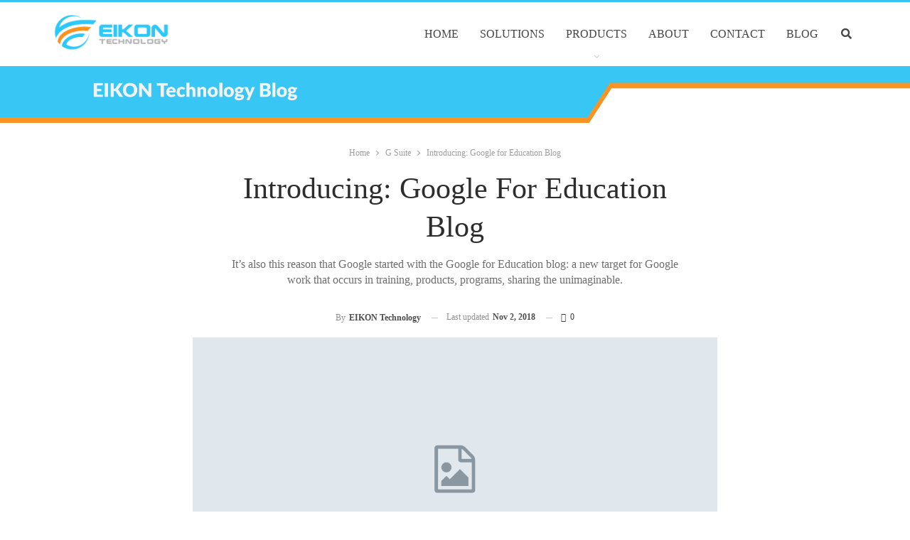

--- FILE ---
content_type: text/html; charset=UTF-8
request_url: https://blog.eikontechnology.com/introducing-google-education-blog/
body_size: 21265
content:
<!DOCTYPE html>
<!--[if IE 8]><html class="ie ie8" lang="en-US"> <![endif]-->
<!--[if IE 9]><html class="ie ie9" lang="en-US"> <![endif]-->
<!--[if gt IE 9]><!--><html lang="en-US"> <!--<![endif]--><head><script data-no-optimize="1">var litespeed_docref=sessionStorage.getItem("litespeed_docref");litespeed_docref&&(Object.defineProperty(document,"referrer",{get:function(){return litespeed_docref}}),sessionStorage.removeItem("litespeed_docref"));</script> <meta charset="UTF-8"><style>#site-footer,#content > div > div > div > div > div.row.vc_row.wpb_row.vc_row-fluid.vc_custom_1635411312469.vc_row-has-fill,#header > img,#comments,#content > div > div > div > div.post-related{content-visibility:auto;contain-intrinsic-size:1px 1000px;}</style><link rel="preconnect" href="https://www.googletagmanager.com" /><link rel="preconnect" href="https://pagead2.googlesyndication.com" /><link data-optimized="2" rel="stylesheet" href="https://blog.eikontechnology.com/wp-content/litespeed/css/4316a196d1d0d64ae46c50ed61b7c56a.css?ver=7a565" /><meta http-equiv="X-UA-Compatible" content="IE=edge"><meta name="viewport" content="width=device-width, initial-scale=1.0"><link rel="pingback" href="https://blog.eikontechnology.com/xmlrpc.php"/><title>Introducing: Google for Education Blog - EIKON Technology</title><meta name="description" content="It’s also this reason that Google started with the Google for Education blog: a new target for Google work that occurs in training, products, programs, sharing the unimaginable."><meta name="robots" content="index, follow, max-snippet:-1, max-image-preview:large, max-video-preview:-1"><link rel="canonical" href="https://blog.eikontechnology.com/introducing-google-education-blog/"><meta property="og:url" content="https://blog.eikontechnology.com/introducing-google-education-blog/"><meta property="og:site_name" content="EIKON Technology"><meta property="og:locale" content="en_US"><meta property="og:type" content="article"><meta property="og:title" content="Introducing: Google for Education Blog - EIKON Technology"><meta property="og:description" content="It’s also this reason that Google started with the Google for Education blog: a new target for Google work that occurs in training, products, programs, sharing the unimaginable."><meta property="fb:pages" content=""><meta property="fb:admins" content=""><meta property="fb:app_id" content=""><meta name="twitter:card" content="summary"><meta name="twitter:title" content="Introducing: Google for Education Blog - EIKON Technology"><meta name="twitter:description" content="It’s also this reason that Google started with the Google for Education blog: a new target for Google work that occurs in training, products, programs, sharing the unimaginable."><link rel='dns-prefetch' href='//www.googletagmanager.com' /><link rel='dns-prefetch' href='//fonts.googleapis.com' /><link rel='dns-prefetch' href='//pagead2.googlesyndication.com' /><link rel="alternate" type="application/rss+xml" title="EIKON Technology &raquo; Feed" href="https://blog.eikontechnology.com/feed/" /><link rel="alternate" type="application/rss+xml" title="EIKON Technology &raquo; Comments Feed" href="https://blog.eikontechnology.com/comments/feed/" /><link rel="alternate" type="application/rss+xml" title="EIKON Technology &raquo; Introducing: Google for Education Blog Comments Feed" href="https://blog.eikontechnology.com/introducing-google-education-blog/feed/" /> <script type="text/javascript" data-cfasync="false" src="https://blog.eikontechnology.com/wp-content/plugins/jquery-updater/js/jquery-3.7.1.min.js?ver=3.7.1" id="jquery-core-js"></script> <script type="text/javascript" data-cfasync="false" src="https://blog.eikontechnology.com/wp-content/plugins/jquery-updater/js/jquery-migrate-3.5.2.min.js?ver=3.5.2" id="jquery-migrate-js"></script> <script id="jquery-js-after" type="litespeed/javascript">!function($){"use strict";$(document).ready(function(){$(this).scrollTop()>100&&$(".hfe-scroll-to-top-wrap").removeClass("hfe-scroll-to-top-hide"),$(window).scroll(function(){$(this).scrollTop()<100?$(".hfe-scroll-to-top-wrap").fadeOut(300):$(".hfe-scroll-to-top-wrap").fadeIn(300)}),$(".hfe-scroll-to-top-wrap").on("click",function(){$("html, body").animate({scrollTop:0},300);return!1})})}(jQuery)</script> <!--[if lt IE 9]> <script type="text/javascript" src="https://blog.eikontechnology.com/wp-content/themes/publisher/includes/libs/better-framework/assets/js/html5shiv.min.js?ver=3.10.13" id="bf-html5shiv-js"></script> <![endif]-->
<!--[if lt IE 9]> <script type="text/javascript" src="https://blog.eikontechnology.com/wp-content/themes/publisher/includes/libs/better-framework/assets/js/respond.min.js?ver=3.10.13" id="bf-respond-js"></script> <![endif]--> <script type="litespeed/javascript" data-src="https://www.googletagmanager.com/gtag/js?id=GT-57S498V" id="google_gtagjs-js"></script> <script id="google_gtagjs-js-after" type="litespeed/javascript">window.dataLayer=window.dataLayer||[];function gtag(){dataLayer.push(arguments)}
gtag("set","linker",{"domains":["blog.eikontechnology.com"]});gtag("js",new Date());gtag("set","developer_id.dZTNiMT",!0);gtag("config","GT-57S498V");window._googlesitekit=window._googlesitekit||{};window._googlesitekit.throttledEvents=[];window._googlesitekit.gtagEvent=(name,data)=>{var key=JSON.stringify({name,data});if(!!window._googlesitekit.throttledEvents[key]){return}window._googlesitekit.throttledEvents[key]=!0;setTimeout(()=>{delete window._googlesitekit.throttledEvents[key]},5);gtag("event",name,{...data,event_source:"site-kit"})}</script> <script id="cta-load-variation-js-extra" type="litespeed/javascript">var cta_variation={"cta_id":"5876","admin_url":"https:\/\/blog.eikontechnology.com\/wp-admin\/admin-ajax.php","home_url":"https:\/\/blog.eikontechnology.com","split_testing":"1","sticky_cta":"1","page_tracking":"off"}</script> <script id="inbound-analytics-js-extra" type="litespeed/javascript">var inbound_settings={"post_id":"5218","post_type":"post","variation_id":"0","ip_address":"13.59.25.160","wp_lead_data":{"lead_id":null,"lead_email":null,"lead_uid":null,"lead_nonce":null},"admin_url":"https:\/\/blog.eikontechnology.com\/wp-admin\/admin-ajax.php","track_time":"2026\/01\/24 19:20:51","page_tracking":"off","search_tracking":"off","comment_tracking":"off","custom_mapping":[],"is_admin":"","ajax_nonce":"205b695552"}</script> <script></script><link rel="https://api.w.org/" href="https://blog.eikontechnology.com/wp-json/" /><link rel="alternate" title="JSON" type="application/json" href="https://blog.eikontechnology.com/wp-json/wp/v2/posts/5218" /><link rel="EditURI" type="application/rsd+xml" title="RSD" href="https://blog.eikontechnology.com/xmlrpc.php?rsd" /><meta name="generator" content="WordPress 6.7.4" /><link rel='shortlink' href='https://blog.eikontechnology.com/?p=5218' /><link rel="alternate" title="oEmbed (JSON)" type="application/json+oembed" href="https://blog.eikontechnology.com/wp-json/oembed/1.0/embed?url=https%3A%2F%2Fblog.eikontechnology.com%2Fintroducing-google-education-blog%2F" /><link rel="alternate" title="oEmbed (XML)" type="text/xml+oembed" href="https://blog.eikontechnology.com/wp-json/oembed/1.0/embed?url=https%3A%2F%2Fblog.eikontechnology.com%2Fintroducing-google-education-blog%2F&#038;format=xml" /><meta name="generator" content="dominant-color-images 1.2.0"><meta name="generator" content="Site Kit by Google 1.170.0" /><meta name="google-site-verification" content="_ZMWj6LM8FLII6JUOFKfkb8DFHIg73cMUjnFN6C_4eo" /> <script type="litespeed/javascript">var ms_grabbing_curosr='https://blog.eikontechnology.com/wp-content/plugins/masterslider/public/assets/css/common/grabbing.cur',ms_grab_curosr='https://blog.eikontechnology.com/wp-content/plugins/masterslider/public/assets/css/common/grab.cur'</script> <meta name="generator" content="MasterSlider 3.7.0 - Responsive Touch Image Slider" /><meta name="generator" content="performance-lab 3.9.0; plugins: dominant-color-images, embed-optimizer, image-prioritizer, performant-translations, speculation-rules, webp-uploads"><meta name="generator" content="performant-translations 1.2.0"><meta name="generator" content="webp-uploads 2.5.0"><meta name="generator" content="speculation-rules 1.4.0">
 <script type="litespeed/javascript" data-src="https://www.googletagmanager.com/gtag/js?id=UA-52167078-3"></script> <script type="litespeed/javascript">window.dataLayer=window.dataLayer||[];function gtag(){dataLayer.push(arguments)}
gtag('js',new Date());gtag('config','UA-52167078-3')</script><meta name="generator" content="Elementor 3.27.6; features: e_font_icon_svg, additional_custom_breakpoints, e_element_cache; settings: css_print_method-external, google_font-enabled, font_display-swap"><meta name="generator" content="optimization-detective 1.0.0-beta2; rest_api_unavailable"><meta name="generator" content="embed-optimizer 1.0.0-beta1"> <script type="litespeed/javascript">jQuery(document).ready(function($){})</script><meta name="generator" content="Powered by WPBakery Page Builder - drag and drop page builder for WordPress."/><meta name="generator" content="image-prioritizer 1.0.0-beta1"> <script type="application/ld+json">{
    "@context": "http:\/\/schema.org\/",
    "@type": "organization",
    "@id": "#organization",
    "logo": {
        "@type": "ImageObject",
        "url": "https:\/\/blog.eikontechnology.com\/wp-content\/uploads\/2023\/10\/logo_eikon_mobile.png"
    },
    "url": "https:\/\/blog.eikontechnology.com\/",
    "name": "EIKON Technology",
    "description": "Cloud Solutions Blog"
}</script> <script type="application/ld+json">{
    "@context": "http:\/\/schema.org\/",
    "@type": "WebSite",
    "name": "EIKON Technology",
    "alternateName": "Cloud Solutions Blog",
    "url": "https:\/\/blog.eikontechnology.com\/"
}</script> <script type="application/ld+json">{
    "@context": "http:\/\/schema.org\/",
    "@type": "BlogPosting",
    "headline": "Introducing: Google for Education Blog",
    "description": "It\u2019s also this reason that Google started with the Google for Education blog: a new target for Google work that occurs in training, products, programs, sharing the unimaginable.",
    "datePublished": "2018-08-21",
    "dateModified": "2018-11-02",
    "author": {
        "@type": "Person",
        "@id": "#person-EIKONTechnology",
        "name": "EIKON Technology"
    },
    "interactionStatistic": [
        {
            "@type": "InteractionCounter",
            "interactionType": "http:\/\/schema.org\/CommentAction",
            "userInteractionCount": "0"
        }
    ],
    "publisher": {
        "@id": "#organization"
    },
    "mainEntityOfPage": "https:\/\/blog.eikontechnology.com\/introducing-google-education-blog\/"
}</script> <link rel="icon" href="https://blog.eikontechnology.com/wp-content/uploads/2018/08/favicon2d13.png" sizes="32x32" /><link rel="icon" href="https://blog.eikontechnology.com/wp-content/uploads/2018/08/favicon2d13.png" sizes="192x192" /><link rel="apple-touch-icon" href="https://blog.eikontechnology.com/wp-content/uploads/2018/08/favicon2d13.png" /><meta name="msapplication-TileImage" content="https://blog.eikontechnology.com/wp-content/uploads/2018/08/favicon2d13.png" /><noscript><style>.wpb_animate_when_almost_visible { opacity: 1; }</style></noscript></head><body class="post-template-default single single-post postid-5218 single-format-standard _masterslider _msp_version_3.7.0 non-logged-in ehf-template-publisher ehf-stylesheet-publisher-child bs-theme bs-publisher bs-publisher-clean-magazine active-light-box active-top-line ltr close-rh page-layout-1-col full-width main-menu-sticky-smart active-ajax-search single-prim-cat-48 single-cat-48  wpb-js-composer js-comp-ver-7.7 vc_responsive bs-ll-d elementor-default" dir="ltr"><div class="main-wrap content-main-wrap"><header id="header" class="site-header header-style-6 full-width" itemscope="itemscope" itemtype="https://schema.org/WPHeader"><div class="content-wrap"><div class="container"><div class="header-inner clearfix"><div id="site-branding" class="site-branding"><p  id="site-title" class="logo h1 img-logo">
<a href="https://blog.eikontechnology.com/" itemprop="url" rel="home">
<img id="site-logo" src="https://blog.eikontechnology.com/wp-content/uploads/2023/10/logo_eikon_mobile.png"
alt="EIKON Technology"  /><span class="site-title">EIKON Technology - Cloud Solutions Blog</span>
</a></p></div><nav id="menu-main" class="menu main-menu-container  show-search-item menu-actions-btn-width-1" role="navigation" itemscope="itemscope" itemtype="https://schema.org/SiteNavigationElement"><div class="menu-action-buttons width-1"><div class="search-container close">
<span class="search-handler"><i class="fa fa-search"></i></span><div class="search-box clearfix"><form role="search" method="get" class="search-form clearfix" action="https://blog.eikontechnology.com">
<input type="search" class="search-field"
placeholder="Search..."
value="" name="s"
title="Search for:"
autocomplete="off">
<input type="submit" class="search-submit" value="Search"></form></div></div></div><ul id="main-navigation" class="main-menu menu bsm-pure clearfix"><li id="menu-item-5443" class="menu-item menu-item-type-custom menu-item-object-custom better-anim-fade menu-item-5443"><a href="https://eikontechnology.com/">HOME</a></li><li id="menu-item-5444" class="menu-item menu-item-type-custom menu-item-object-custom better-anim-fade menu-item-5444"><a href="https://eikontechnology.com/solutions/">SOLUTIONS</a></li><li id="menu-item-5445" class="menu-item menu-item-type-custom menu-item-object-custom menu-item-has-children better-anim-fade menu-item-5445"><a href="#">PRODUCTS</a><ul class="sub-menu"><li id="menu-item-5446" class="menu-item menu-item-type-custom menu-item-object-custom better-anim-fade menu-item-5446"><a href="https://eikontechnology.com/g-suite-reseller-indonesia/">GOOGLE WORKSPACE</a></li><li id="menu-item-5447" class="menu-item menu-item-type-custom menu-item-object-custom better-anim-fade menu-item-5447"><a href="http://eikontechnology.com/googleappsedu/">GOOGLE WORKSPACE FOR EDUCATION</a></li><li id="menu-item-5448" class="menu-item menu-item-type-custom menu-item-object-custom better-anim-fade menu-item-5448"><a href="http://eikontechnology.com/google-apps-unlimited/">GOOGLE WORKSPACE FOR BUSINESS</a></li><li id="menu-item-6540" class="menu-item menu-item-type-custom menu-item-object-custom better-anim-fade menu-item-6540"><a href="https://eikontechnology.com/it-service-desk-freshservice-indonesia/">FRESHSERVICE</a></li><li id="menu-item-5449" class="menu-item menu-item-type-custom menu-item-object-custom better-anim-fade menu-item-5449"><a href="http://eikontechnology.com/microsoft-365-business/">MICROSOFT 365 FOR BUSINESS</a></li><li id="menu-item-5450" class="menu-item menu-item-type-custom menu-item-object-custom better-anim-fade menu-item-5450"><a href="http://eikontechnology.com/googledevice/">INNOVATIVE CLOUD DEVICES</a></li><li id="menu-item-5451" class="menu-item menu-item-type-custom menu-item-object-custom better-anim-fade menu-item-5451"><a href="https://eikontechnology.com/social-intranet-lumapps-indonesia/">LUMAPPS</a></li><li id="menu-item-5452" class="menu-item menu-item-type-custom menu-item-object-custom better-anim-fade menu-item-5452"><a href="https://eikontechnology.com/webappdevelop/">WEBSITE AND APPLICATION</a></li><li id="menu-item-6538" class="menu-item menu-item-type-custom menu-item-object-custom better-anim-fade menu-item-6538"><a href="https://eikontechnology.com/partner-zoho-indonesia/">ZOHO WORKPLACE</a></li><li id="menu-item-6539" class="menu-item menu-item-type-custom menu-item-object-custom better-anim-fade menu-item-6539"><a href="https://eikontechnology.com/zoho-mail-indonesia/">ZOHO MAIL</a></li></ul></li><li id="menu-item-5453" class="menu-item menu-item-type-custom menu-item-object-custom better-anim-fade menu-item-5453"><a href="http://eikontechnology.com/about_us">ABOUT</a></li><li id="menu-item-5454" class="menu-item menu-item-type-custom menu-item-object-custom better-anim-fade menu-item-5454"><a href="https://eikontechnology.com/contact_eikon/">CONTACT</a></li><li id="menu-item-5455" class="menu-item menu-item-type-custom menu-item-object-custom better-anim-fade menu-item-5455"><a href="/">BLOG</a></li></ul></nav></div></div></div>
<img src="/wp-content/uploads/2019/05/eikon-top-bar.png" alt="top eikon" width="100%"></header><div class="rh-header clearfix light deferred-block-exclude"><div class="rh-container clearfix"><div class="menu-container close">
<span class="menu-handler"><span class="lines"></span></span></div><div class="logo-container rh-img-logo">
<a href="https://blog.eikontechnology.com/" itemprop="url" rel="home">
<img data-lazyloaded="1" src="[data-uri]" width="190" height="80" data-src="https://blog.eikontechnology.com/wp-content/uploads/2018/08/logo_eikon2d13.png"
alt="EIKON Technology"  />				</a></div></div></div><div class="content-wrap"><main id="content" class="content-container"><div class="container container layout-1-col layout-no-sidebar post-template-13"><div class="row main-section"><div class="col-sm-10 col-sm-push-1 content-column"><div class="single-container"><article id="post-5218" class="post-5218 post type-post status-publish format-standard  category-g-suite tag-g-suite single-post-content has-thumbnail"><div class="post-header post-tp-13-header"><nav role="navigation" aria-label="Breadcrumbs" class="bf-breadcrumb clearfix bc-align-center"><ul class="bf-breadcrumb-items" itemscope itemtype="http://schema.org/BreadcrumbList"><meta name="numberOfItems" content="3" /><meta name="itemListOrder" content="Ascending" /><li itemprop="itemListElement" itemscope itemtype="http://schema.org/ListItem" class="bf-breadcrumb-item bf-breadcrumb-begin"><a itemprop="item" href="https://blog.eikontechnology.com" rel="home""><span itemprop='name'>Home</span><meta itemprop="position" content="1" /></a></li><li itemprop="itemListElement" itemscope itemtype="http://schema.org/ListItem" class="bf-breadcrumb-item"><a itemprop="item" href="https://blog.eikontechnology.com/category/g-suite/" ><span itemprop='name'>G Suite</span><meta itemprop="position" content="2" /></a></li><li itemprop="itemListElement" itemscope itemtype="http://schema.org/ListItem" class="bf-breadcrumb-item bf-breadcrumb-end"><span itemprop='name'>Introducing: Google for Education Blog</span><meta itemprop="position" content="3" /><meta itemprop="item" content="https://blog.eikontechnology.com/introducing-google-education-blog/"/></li></ul></nav><div class="term-badges floated"><span class="term-badge term-48"><a href="https://blog.eikontechnology.com/category/g-suite/">G Suite</a></span></div><h1 class="single-post-title">
<span class="post-title" itemprop="headline">Introducing: Google for Education Blog</span></h1><div class="single-post-excerpt post-excerpt-at"><p>It’s also this reason that Google started with the Google for Education blog: a new target for Google work that occurs in training, products, programs, sharing the unimaginable.</p></div><div class="post-meta-wrap clearfix"><div class="post-meta single-post-meta">
<a href="https://blog.eikontechnology.com/author/admin/"
title="Browse Author Articles"
class="post-author-a post-author-avatar">
<span class="post-author-name">By <b>EIKON Technology</b></span>		</a>
<span class="time"><time class="post-published updated"
datetime="2018-11-02T07:58:41+00:00">Last updated <b>Nov 2, 2018</b></time></span>
<a href="https://blog.eikontechnology.com/introducing-google-education-blog/#respond" title="Leave a comment on: &ldquo;Introducing: Google for Education Blog&rdquo;" class="comments"><i class="fa fa-comments-o"></i> 0</a></div></div><div class="single-featured">
<a class="post-thumbnail open-lightbox" href><img data-lazyloaded="1" src="[data-uri]" width="1130" height="580" data-src="https://blog.eikontechnology.com/wp-content/themes/publisher/images/default-thumb/publisher-full.png" alt=""></a></div><div class="post-share single-post-share top-share clearfix style-1"><div class="post-share-btn-group"></div><div class="share-handler-wrap ">
<span class="share-handler post-share-btn rank-default">
<i class="bf-icon  fa fa-share-alt"></i>						<b class="text">Share</b>
</span>
<span class="social-item facebook"><a href="https://www.facebook.com/sharer.php?u=https%3A%2F%2Fblog.eikontechnology.com%2Fintroducing-google-education-blog%2F" target="_blank" rel="nofollow noreferrer" class="bs-button-el" onclick="window.open(this.href, 'share-facebook','left=50,top=50,width=600,height=320,toolbar=0'); return false;"><span class="icon"><i class="bf-icon fa fa-facebook"></i></span></a></span><span class="social-item twitter"><a href="https://twitter.com/share?text=Introducing%3A+Google+for+Education+Blog&url=https%3A%2F%2Fblog.eikontechnology.com%2Fintroducing-google-education-blog%2F" target="_blank" rel="nofollow noreferrer" class="bs-button-el" onclick="window.open(this.href, 'share-twitter','left=50,top=50,width=600,height=320,toolbar=0'); return false;"><span class="icon"><i class="bf-icon fa fa-twitter"></i></span></a></span><span class="social-item google_plus"><a href="https://plus.google.com/share?url=https%3A%2F%2Fblog.eikontechnology.com%2Fintroducing-google-education-blog%2F" target="_blank" rel="nofollow noreferrer" class="bs-button-el" onclick="window.open(this.href, 'share-google_plus','left=50,top=50,width=600,height=320,toolbar=0'); return false;"><span class="icon"><i class="bf-icon fa fa-google"></i></span></a></span><span class="social-item reddit"><a href="https://reddit.com/submit?url=https%3A%2F%2Fblog.eikontechnology.com%2Fintroducing-google-education-blog%2F&title=Introducing%3A+Google+for+Education+Blog" target="_blank" rel="nofollow noreferrer" class="bs-button-el" onclick="window.open(this.href, 'share-reddit','left=50,top=50,width=600,height=320,toolbar=0'); return false;"><span class="icon"><i class="bf-icon fa fa-reddit-alien"></i></span></a></span><span class="social-item whatsapp"><a href="whatsapp://send?text=Introducing%3A+Google+for+Education+Blog %0A%0A https%3A%2F%2Fblog.eikontechnology.com%2Fintroducing-google-education-blog%2F" target="_blank" rel="nofollow noreferrer" class="bs-button-el" onclick="window.open(this.href, 'share-whatsapp','left=50,top=50,width=600,height=320,toolbar=0'); return false;"><span class="icon"><i class="bf-icon fa fa-whatsapp"></i></span></a></span><span class="social-item pinterest"><a href="https://pinterest.com/pin/create/button/?url=https%3A%2F%2Fblog.eikontechnology.com%2Fintroducing-google-education-blog%2F&media=&description=Introducing%3A+Google+for+Education+Blog" target="_blank" rel="nofollow noreferrer" class="bs-button-el" onclick="window.open(this.href, 'share-pinterest','left=50,top=50,width=600,height=320,toolbar=0'); return false;"><span class="icon"><i class="bf-icon fa fa-pinterest"></i></span></a></span><span class="social-item email"><a href="mailto:?subject=Introducing%3A+Google+for+Education+Blog&body=https%3A%2F%2Fblog.eikontechnology.com%2Fintroducing-google-education-blog%2F" target="_blank" rel="nofollow noreferrer" class="bs-button-el" onclick="window.open(this.href, 'share-email','left=50,top=50,width=600,height=320,toolbar=0'); return false;"><span class="icon"><i class="bf-icon fa fa-envelope-open"></i></span></a></span></div></div></div><div class="entry-content clearfix single-post-content"><div class="continue-reading-content close"><p>&nbsp;</p><p><a href="http://mercusuar.uzone.id/"><img fetchpriority="high" class="size-large wp-image-268" style="display: block; margin-left: auto; margin-right: auto;" sizes="(max-width: 720px) 100vw, 720px" srcset="https://blog.eikontechnology.com/wp-content/uploads/2014/08/Google-Apps-for-Education-1024x496.png?width=360&amp;height=174&amp;name=Google-Apps-for-Education-1024x496.png 360w, https://blog.eikontechnology.com/wp-content/uploads/2014/08/Google-Apps-for-Education-1024x496.png?width=720&amp;height=348&amp;name=Google-Apps-for-Education-1024x496.png 720w, https://blog.eikontechnology.com/wp-content/uploads/2014/08/Google-Apps-for-Education-1024x496.png?width=1080&amp;height=522&amp;name=Google-Apps-for-Education-1024x496.png 1080w, https://blog.eikontechnology.com/wp-content/uploads/2014/08/Google-Apps-for-Education-1024x496.png?width=1440&amp;height=696&amp;name=Google-Apps-for-Education-1024x496.png 1440w, https://blog.eikontechnology.com/wp-content/uploads/2014/08/Google-Apps-for-Education-1024x496.png?width=1800&amp;height=870&amp;name=Google-Apps-for-Education-1024x496.png 1800w, https://blog.eikontechnology.com/wp-content/uploads/2014/08/Google-Apps-for-Education-1024x496.png?width=2160&amp;height=1044&amp;name=Google-Apps-for-Education-1024x496.png 2160w" alt="Google for Education" width="720" height="348" /></a>People now like to focus on problem solving. Sometimes practical, sometimes with crazy ideas, fancy or even unexpected. These ideas come through education, curiosity satisfied because access to information. That&#8217;s why people have a personal interest and commitment to learning in all forms. It’s also this reason that Google started with the <a title="Google for Education" href="http://www.eikontechnology.com/">Google for Education</a> blog: a new target for Google work that occurs in training, products, programs, sharing the unimaginable.</p><p><span id="more-5218"></span></p><p>One of Google goals is to assist more students so they can feel engaged and eager to learn, to stimulate their curiosity and to work to try to do things, something new, and to keep them trying together. Through programs such as done with the Doodle 4 Google code and Google Science Fair, they strive to help you explore subjects that interest them the solution students. Again and again show that young people do not always translate into an adult to forward to offer. Outstanding solutions of this blog is a place to hear about these programs and young talents.</p><p>&nbsp;</p><p>&nbsp;</p><div class="caption">Google for Education</div><p>For behind every student has great teachers is better to focus on the development of products and tools to the class what they do best. These tools educators cooperation such as Google Apps for Education in the classroom, easily affordable devices such as tablets and Chromebooks and educational content in Google Play, unlimited YouTube teaching makes learning fun and help manage four walls of the classroom.</p><p>The future belongs to us, so obviously, if you work on learning. As a former Secretary of Education Richard Riley says, &#8220;We are currently preparing students for jobs that do not yet exist, using technologies that have not been invented to solve the problems we face are not even solve the problems.&#8221; May this share is useful on Google for Education, our dedicated partners, teachers and students to find. Innovative inspiration may be better with this Google for Education blog along with their channels Google+ and Twitter, as they continue with more updates and stories.</p><div class='below_content'><div id='wp_cta_5876_container' class='wp_cta_container cta_outer_container' style='margin-top:0px;margin-bottom:0px;position:relative;' ><div id='wp_cta_5876_variation_0' class='inbound-cta-container wp_cta_content wp_cta_variation wp_cta_5876_variation_0' style='display:none; margin:auto; width: px; height: px;'  data-variation='0' data-cta-id='5876'><div id="cta_container">&#13;
<span id="main-headline"></span>&#13;
&#13;<div class="cta_content">&#13;
&#13;</div>&#13;
&#13;
<a id="cta-link" href="https://blog.eikontechnology.com/inbound/w5n9o8ond2i" rel="nofollow">&#13;
<span class="cta_button">More About Google Workspace For Edu</span>&#13;
</a>&#13;
&#13;</div></div></div></div></div><div class="continue-reading-container"><a href="#" class="continue-reading-btn btn">Continue Reading</a></div></div><div class="entry-terms post-tags clearfix ">
<span class="terms-label"><i class="fa fa-tags"></i></span>
<a href="https://blog.eikontechnology.com/tag/g-suite/" rel="tag">G Suite</a></div><div class="post-share single-post-share bottom-share clearfix style-1"><div class="post-share-btn-group">
<a href="https://blog.eikontechnology.com/introducing-google-education-blog/#respond" class="post-share-btn post-share-btn-comments comments" title="Leave a comment on: &ldquo;Introducing: Google for Education Blog&rdquo;"><i class="bf-icon fa fa-comments" aria-hidden="true"></i> <b class="number">0</b></a></div><div class="share-handler-wrap ">
<span class="share-handler post-share-btn rank-default">
<i class="bf-icon  fa fa-share-alt"></i>						<b class="text">Share</b>
</span>
<span class="social-item facebook has-title"><a href="https://www.facebook.com/sharer.php?u=https%3A%2F%2Fblog.eikontechnology.com%2Fintroducing-google-education-blog%2F" target="_blank" rel="nofollow noreferrer" class="bs-button-el" onclick="window.open(this.href, 'share-facebook','left=50,top=50,width=600,height=320,toolbar=0'); return false;"><span class="icon"><i class="bf-icon fa fa-facebook"></i></span><span class="item-title">Facebook</span></a></span><span class="social-item twitter has-title"><a href="https://twitter.com/share?text=Introducing%3A+Google+for+Education+Blog&url=https%3A%2F%2Fblog.eikontechnology.com%2Fintroducing-google-education-blog%2F" target="_blank" rel="nofollow noreferrer" class="bs-button-el" onclick="window.open(this.href, 'share-twitter','left=50,top=50,width=600,height=320,toolbar=0'); return false;"><span class="icon"><i class="bf-icon fa fa-twitter"></i></span><span class="item-title">Twitter</span></a></span><span class="social-item google_plus has-title"><a href="https://plus.google.com/share?url=https%3A%2F%2Fblog.eikontechnology.com%2Fintroducing-google-education-blog%2F" target="_blank" rel="nofollow noreferrer" class="bs-button-el" onclick="window.open(this.href, 'share-google_plus','left=50,top=50,width=600,height=320,toolbar=0'); return false;"><span class="icon"><i class="bf-icon fa fa-google"></i></span><span class="item-title">Google+</span></a></span><span class="social-item reddit has-title"><a href="https://reddit.com/submit?url=https%3A%2F%2Fblog.eikontechnology.com%2Fintroducing-google-education-blog%2F&title=Introducing%3A+Google+for+Education+Blog" target="_blank" rel="nofollow noreferrer" class="bs-button-el" onclick="window.open(this.href, 'share-reddit','left=50,top=50,width=600,height=320,toolbar=0'); return false;"><span class="icon"><i class="bf-icon fa fa-reddit-alien"></i></span><span class="item-title">ReddIt</span></a></span><span class="social-item whatsapp has-title"><a href="whatsapp://send?text=Introducing%3A+Google+for+Education+Blog %0A%0A https%3A%2F%2Fblog.eikontechnology.com%2Fintroducing-google-education-blog%2F" target="_blank" rel="nofollow noreferrer" class="bs-button-el" onclick="window.open(this.href, 'share-whatsapp','left=50,top=50,width=600,height=320,toolbar=0'); return false;"><span class="icon"><i class="bf-icon fa fa-whatsapp"></i></span><span class="item-title">WhatsApp</span></a></span><span class="social-item pinterest has-title"><a href="https://pinterest.com/pin/create/button/?url=https%3A%2F%2Fblog.eikontechnology.com%2Fintroducing-google-education-blog%2F&media=&description=Introducing%3A+Google+for+Education+Blog" target="_blank" rel="nofollow noreferrer" class="bs-button-el" onclick="window.open(this.href, 'share-pinterest','left=50,top=50,width=600,height=320,toolbar=0'); return false;"><span class="icon"><i class="bf-icon fa fa-pinterest"></i></span><span class="item-title">Pinterest</span></a></span><span class="social-item email has-title"><a href="mailto:?subject=Introducing%3A+Google+for+Education+Blog&body=https%3A%2F%2Fblog.eikontechnology.com%2Fintroducing-google-education-blog%2F" target="_blank" rel="nofollow noreferrer" class="bs-button-el" onclick="window.open(this.href, 'share-email','left=50,top=50,width=600,height=320,toolbar=0'); return false;"><span class="icon"><i class="bf-icon fa fa-envelope-open"></i></span><span class="item-title">Email</span></a></span></div></div></article><section class="next-prev-post clearfix"><div class="prev-post"><p class="pre-title heading-typo"><i
class="fa fa-arrow-left"></i> Prev Post</p><p class="title heading-typo"><a href="https://blog.eikontechnology.com/harga-gsuite-indonesia/" rel="prev">Promo April Harga G Suite Indonesia Hanya USD 42</a></p></div><div class="next-post"><p class="pre-title heading-typo">Next Post <i
class="fa fa-arrow-right"></i></p><p class="title heading-typo"><a href="https://blog.eikontechnology.com/menghindari-version-conflict-microsoft-office-pada-google-drive/" rel="next">Cara Menghindari &#8220;Version Conflict&#8221; Saat Mengedit File Microsoft Office pada Google Drive</a></p></div></section></div><div class="post-related"><div class="section-heading sh-t1 sh-s1 multi-tab"><a href="#relatedposts_726609969_1" class="main-link active"
data-toggle="tab">
<span
class="h-text related-posts-heading">You might also like</span>
</a>
<a href="#relatedposts_726609969_2" class="other-link" data-toggle="tab"
data-deferred-event="shown.bs.tab"
data-deferred-init="relatedposts_726609969_2">
<span
class="h-text related-posts-heading">More from author</span>
</a></div><div class="tab-content"><div class="tab-pane bs-tab-anim bs-tab-animated active"
id="relatedposts_726609969_1"><div class="bs-pagination-wrapper main-term-none next_prev "><div class="listing listing-thumbnail listing-tb-2 clearfix  scolumns-3 simple-grid include-last-mobile"><div  class="post-7490 type-post format-standard has-post-thumbnail   listing-item listing-item-thumbnail listing-item-tb-2 main-term-77"><div class="item-inner clearfix"><div class="featured featured-type-featured-image"><div class="term-badges floated"><span class="term-badge term-77"><a href="https://blog.eikontechnology.com/category/calender/">Calender</a></span></div>			<a  title="Manfaat Google Calendar untuk Bisnis" style="background-image: url(https://blog.eikontechnology.com/wp-content/uploads/2021/05/Manfaat-Google-Kalender-untuk-Bisnis-210x136.jpg.webp);" data-bsrjs="https://blog.eikontechnology.com/wp-content/uploads/2021/05/Manfaat-Google-Kalender-untuk-Bisnis-279x220.jpg"					class="img-holder" href="https://blog.eikontechnology.com/manfaat-google-calendar-untuk-bisnis/"></a></div><p class="title">	<a class="post-url" href="https://blog.eikontechnology.com/manfaat-google-calendar-untuk-bisnis/" title="Manfaat Google Calendar untuk Bisnis">
<span class="post-title">
Manfaat Google Calendar untuk Bisnis			</span>
</a></p></div></div ><div  class="post-7483 type-post format-standard has-post-thumbnail   listing-item listing-item-thumbnail listing-item-tb-2 main-term-69"><div class="item-inner clearfix"><div class="featured featured-type-featured-image"><div class="term-badges floated"><span class="term-badge term-69"><a href="https://blog.eikontechnology.com/category/collaboration/">Collaboration</a></span></div>			<a  title="Kelebihan Google Form untuk Mengumpulkan Data di Bidang Edukasi" style="background-image: url(https://blog.eikontechnology.com/wp-content/uploads/2021/05/Keunggulan-Google-Form-Untuk-Mengumpulkan-Data-210x136.jpg.webp);" data-bsrjs="https://blog.eikontechnology.com/wp-content/uploads/2021/05/Keunggulan-Google-Form-Untuk-Mengumpulkan-Data-279x220.jpg"					class="img-holder" href="https://blog.eikontechnology.com/kelebihan-google-form-untuk-mengumpulkan-data-di-bidang-edukasi/"></a></div><p class="title">	<a class="post-url" href="https://blog.eikontechnology.com/kelebihan-google-form-untuk-mengumpulkan-data-di-bidang-edukasi/" title="Kelebihan Google Form untuk Mengumpulkan Data di Bidang Edukasi">
<span class="post-title">
Kelebihan Google Form untuk Mengumpulkan Data di Bidang Edukasi			</span>
</a></p></div></div ><div  class="post-7476 type-post format-standard has-post-thumbnail   listing-item listing-item-thumbnail listing-item-tb-2 main-term-69"><div class="item-inner clearfix"><div class="featured featured-type-featured-image"><div class="term-badges floated"><span class="term-badge term-69"><a href="https://blog.eikontechnology.com/category/collaboration/">Collaboration</a></span></div>			<a  title="Fitur Baru Google Meet Memudahkan Saat Meeting" style="background-image: url(https://blog.eikontechnology.com/wp-content/uploads/2021/05/Fitur-terbaru-Google-Meet-memudahkan-saat-meeting-210x136.jpg.webp);" data-bsrjs="https://blog.eikontechnology.com/wp-content/uploads/2021/05/Fitur-terbaru-Google-Meet-memudahkan-saat-meeting-279x220.jpg"					class="img-holder" href="https://blog.eikontechnology.com/fitur-baru-google-meet-memudahkan-saat-meeting/"></a></div><p class="title">	<a class="post-url" href="https://blog.eikontechnology.com/fitur-baru-google-meet-memudahkan-saat-meeting/" title="Fitur Baru Google Meet Memudahkan Saat Meeting">
<span class="post-title">
Fitur Baru Google Meet Memudahkan Saat Meeting			</span>
</a></p></div></div ><div  class="post-7464 type-post format-standard has-post-thumbnail   listing-item listing-item-thumbnail listing-item-tb-2 main-term-48"><div class="item-inner clearfix"><div class="featured featured-type-featured-image"><div class="term-badges floated"><span class="term-badge term-48"><a href="https://blog.eikontechnology.com/category/g-suite/">G Suite</a></span></div>			<a  title="Cara Mudah Menggunakan Google Meet di HP" style="background-image: url(https://blog.eikontechnology.com/wp-content/uploads/2021/05/Cara-mudah-menggunakan-google-meet-di-hp-210x136.jpg);" data-bsrjs="https://blog.eikontechnology.com/wp-content/uploads/2021/05/Cara-mudah-menggunakan-google-meet-di-hp-279x220.jpg"					class="img-holder" href="https://blog.eikontechnology.com/cara-mudah-menggunakan-google-meet-di-hp/"></a></div><p class="title">	<a class="post-url" href="https://blog.eikontechnology.com/cara-mudah-menggunakan-google-meet-di-hp/" title="Cara Mudah Menggunakan Google Meet di HP">
<span class="post-title">
Cara Mudah Menggunakan Google Meet di HP			</span>
</a></p></div></div ></div></div><div class="bs-pagination bs-ajax-pagination next_prev main-term-none clearfix"> <script type="litespeed/javascript">var bs_ajax_paginate_1478656941='{"query":{"paginate":"next_prev","count":4,"post_type":"post","posts_per_page":4,"post__not_in":[5218],"ignore_sticky_posts":1,"category__in":[48],"_layout":{"state":"1|1|0","page":"1-col"}},"type":"wp_query","view":"Publisher::fetch_related_posts","current_page":1,"ajax_url":"\/wp-admin\/admin-ajax.php","remove_duplicates":"0","paginate":"next_prev","_layout":{"state":"1|1|0","page":"1-col"},"_bs_pagin_token":"95f85f5"}'</script> <a class="btn-bs-pagination prev disabled" rel="prev" data-id="1478656941"
title="Previous">
<i class="fa fa-angle-left"
aria-hidden="true"></i> Prev				</a>
<a  rel="next" class="btn-bs-pagination next"
data-id="1478656941" title="Next">
Next <i
class="fa fa-angle-right" aria-hidden="true"></i>
</a></div></div><div class="tab-pane bs-tab-anim bs-tab-animated bs-deferred-container"
id="relatedposts_726609969_2"><div class="bs-pagination-wrapper main-term-none next_prev "><div class="bs-deferred-load-wrapper" id="bsd_relatedposts_726609969_2"> <script type="litespeed/javascript">var bs_deferred_loading_bsd_relatedposts_726609969_2='{"query":{"paginate":"next_prev","count":4,"author":1,"post_type":"post","_layout":{"state":"1|1|0","page":"1-col"}},"type":"wp_query","view":"Publisher::fetch_other_related_posts","current_page":1,"ajax_url":"\/wp-admin\/admin-ajax.php","remove_duplicates":"0","paginate":"next_prev","_layout":{"state":"1|1|0","page":"1-col"},"_bs_pagin_token":"6d4bae0"}'</script> </div></div></div></div></div><div class="wpdiscuz_top_clearing"></div><div id='comments' class='comments-area'><div id='respond' style='width: 0;height: 0;clear: both;margin: 0;padding: 0;'></div><div id='wpd-post-rating' class='wpd-not-rated'><div class='wpd-rating-wrap'><div class='wpd-rating-left'></div><div class='wpd-rating-data'><div class='wpd-rating-value'>
<span class='wpdrv'>0</span>
<span class='wpdrc'>0</span>
<span class='wpdrt'>votes</span></div><div class='wpd-rating-title'>Article Rating</div><div class='wpd-rating-stars'><svg xmlns='https://www.w3.org/2000/svg' viewBox='0 0 24 24'><path d='M0 0h24v24H0z' fill='none'/><path class='wpd-star' d='M12 17.27L18.18 21l-1.64-7.03L22 9.24l-7.19-.61L12 2 9.19 8.63 2 9.24l5.46 4.73L5.82 21z'/><path d='M0 0h24v24H0z' fill='none'/></svg><svg xmlns='https://www.w3.org/2000/svg' viewBox='0 0 24 24'><path d='M0 0h24v24H0z' fill='none'/><path class='wpd-star' d='M12 17.27L18.18 21l-1.64-7.03L22 9.24l-7.19-.61L12 2 9.19 8.63 2 9.24l5.46 4.73L5.82 21z'/><path d='M0 0h24v24H0z' fill='none'/></svg><svg xmlns='https://www.w3.org/2000/svg' viewBox='0 0 24 24'><path d='M0 0h24v24H0z' fill='none'/><path class='wpd-star' d='M12 17.27L18.18 21l-1.64-7.03L22 9.24l-7.19-.61L12 2 9.19 8.63 2 9.24l5.46 4.73L5.82 21z'/><path d='M0 0h24v24H0z' fill='none'/></svg><svg xmlns='https://www.w3.org/2000/svg' viewBox='0 0 24 24'><path d='M0 0h24v24H0z' fill='none'/><path class='wpd-star' d='M12 17.27L18.18 21l-1.64-7.03L22 9.24l-7.19-.61L12 2 9.19 8.63 2 9.24l5.46 4.73L5.82 21z'/><path d='M0 0h24v24H0z' fill='none'/></svg><svg xmlns='https://www.w3.org/2000/svg' viewBox='0 0 24 24'><path d='M0 0h24v24H0z' fill='none'/><path class='wpd-star' d='M12 17.27L18.18 21l-1.64-7.03L22 9.24l-7.19-.61L12 2 9.19 8.63 2 9.24l5.46 4.73L5.82 21z'/><path d='M0 0h24v24H0z' fill='none'/></svg></div><div class='wpd-rate-starts'><svg xmlns='https://www.w3.org/2000/svg' viewBox='0 0 24 24'><path d='M0 0h24v24H0z' fill='none'/><path class='wpd-star' d='M12 17.27L18.18 21l-1.64-7.03L22 9.24l-7.19-.61L12 2 9.19 8.63 2 9.24l5.46 4.73L5.82 21z'/><path d='M0 0h24v24H0z' fill='none'/></svg><svg xmlns='https://www.w3.org/2000/svg' viewBox='0 0 24 24'><path d='M0 0h24v24H0z' fill='none'/><path class='wpd-star' d='M12 17.27L18.18 21l-1.64-7.03L22 9.24l-7.19-.61L12 2 9.19 8.63 2 9.24l5.46 4.73L5.82 21z'/><path d='M0 0h24v24H0z' fill='none'/></svg><svg xmlns='https://www.w3.org/2000/svg' viewBox='0 0 24 24'><path d='M0 0h24v24H0z' fill='none'/><path class='wpd-star' d='M12 17.27L18.18 21l-1.64-7.03L22 9.24l-7.19-.61L12 2 9.19 8.63 2 9.24l5.46 4.73L5.82 21z'/><path d='M0 0h24v24H0z' fill='none'/></svg><svg xmlns='https://www.w3.org/2000/svg' viewBox='0 0 24 24'><path d='M0 0h24v24H0z' fill='none'/><path class='wpd-star' d='M12 17.27L18.18 21l-1.64-7.03L22 9.24l-7.19-.61L12 2 9.19 8.63 2 9.24l5.46 4.73L5.82 21z'/><path d='M0 0h24v24H0z' fill='none'/></svg><svg xmlns='https://www.w3.org/2000/svg' viewBox='0 0 24 24'><path d='M0 0h24v24H0z' fill='none'/><path class='wpd-star' d='M12 17.27L18.18 21l-1.64-7.03L22 9.24l-7.19-.61L12 2 9.19 8.63 2 9.24l5.46 4.73L5.82 21z'/><path d='M0 0h24v24H0z' fill='none'/></svg></div></div><div class='wpd-rating-right'></div></div></div><div id="wpdcom" class="wpdiscuz_unauth wpd-default wpd-layout-1 wpd-comments-open"><div class="wc_social_plugin_wrapper"></div><div class="wpd-form-wrap"><div class="wpd-form-head"><div class="wpd-sbs-toggle">
<i class="far fa-envelope"></i> <span
class="wpd-sbs-title">Subscribe</span>
<i class="fas fa-caret-down"></i></div><div class="wpd-auth"><div class="wpd-login">
<a href="https://blog.eikontechnology.com/enter?redirect_to=https%3A%2F%2Fblog.eikontechnology.com%2Fintroducing-google-education-blog%2F"><i class='fas fa-sign-in-alt'></i> Login</a></div></div></div><div class="wpdiscuz-subscribe-bar wpdiscuz-hidden"><form action="https://blog.eikontechnology.com/wp-admin/admin-ajax.php?action=wpdAddSubscription"
method="post" id="wpdiscuz-subscribe-form"><div class="wpdiscuz-subscribe-form-intro">Notify of</div><div class="wpdiscuz-subscribe-form-option"
style="width:40%;">
<select class="wpdiscuz_select" name="wpdiscuzSubscriptionType"><option value="post">new follow-up comments</option><option value="all_comment" >new replies to my comments</option>
</select></div><div class="wpdiscuz-item wpdiscuz-subscribe-form-email">
<input class="email" type="email" name="wpdiscuzSubscriptionEmail"
required="required" value=""
placeholder="Email"/></div><div class="wpdiscuz-subscribe-form-button">
<input id="wpdiscuz_subscription_button" class="wpd-prim-button wpd_not_clicked"
type="submit"
value="&rsaquo;"
name="wpdiscuz_subscription_button"/></div>
<input type="hidden" id="wpdiscuz_subscribe_form_nonce" name="wpdiscuz_subscribe_form_nonce" value="266e1b3037" /><input type="hidden" name="_wp_http_referer" value="/introducing-google-education-blog/" /></form></div><div class="wpd-form wpd-form-wrapper wpd-main-form-wrapper" id='wpd-main-form-wrapper-0_0'><form  method="post" enctype="multipart/form-data" data-uploading="false" class="wpd_comm_form wpd_main_comm_form"                ><div class="wpd-field-comment"><div class="wpdiscuz-item wc-field-textarea"><div class="wpdiscuz-textarea-wrap "><div class="wpd-avatar">
<img data-lazyloaded="1" src="[data-uri]" alt='guest' data-src='https://blog.eikontechnology.com/wp-content/litespeed/avatar/31b62571f6d2d2f82f75482ca6f3f3ca.jpg' class='avatar avatar-56 photo avatar-default' height='56' width='56' /></div><div id="wpd-editor-wraper-0_0" style="display: none;"><div id="wpd-editor-char-counter-0_0"
class="wpd-editor-char-counter"></div>
<label style="display: none;" for="wc-textarea-0_0">Label</label><textarea id="wc-textarea-0_0" name="wc_comment"
                          class="wc_comment wpd-field"></textarea><div id="wpd-editor-0_0"></div><div id="wpd-editor-toolbar-0_0">
<button title="Bold"
class="ql-bold"  ></button>
<button title="Italic"
class="ql-italic"  ></button>
<button title="Underline"
class="ql-underline"  ></button>
<button title="Strike"
class="ql-strike"  ></button>
<button title="Ordered List"
class="ql-list" value='ordered' ></button>
<button title="Unordered List"
class="ql-list" value='bullet' ></button>
<button title="Blockquote"
class="ql-blockquote"  ></button>
<button title="Code Block"
class="ql-code-block"  ></button>
<button title="Link"
class="ql-link"  ></button>
<button title="Source Code"
class="ql-sourcecode"  data-wpde_button_name='sourcecode'>{}</button>
<button title="Spoiler"
class="ql-spoiler"  data-wpde_button_name='spoiler'>[+]</button><div class="wpd-editor-buttons-right">
<span class='wmu-upload-wrap' wpd-tooltip='Attach an image to this comment' wpd-tooltip-position='left'><label class='wmu-add'><i class='far fa-image'></i><input style='display:none;' class='wmu-add-files' type='file' name='wmu_files'  accept='image/*'/></label></span></div></div></div></div></div></div><div class="wpd-form-foot" style='display:none;'><div class="wpdiscuz-textarea-foot"><div class="wpdiscuz-button-actions"><div class='wmu-action-wrap'><div class='wmu-tabs wmu-images-tab wmu-hide'></div></div></div></div><div class="wpd-form-row"><div class="wpd-form-col-left"><div class="wpdiscuz-item wc_name-wrapper wpd-has-icon"><div class="wpd-field-icon"><i
class="fas fa-user"></i></div>
<input id="wc_name-0_0" value="" required='required' aria-required='true'                       class="wc_name wpd-field" type="text"
name="wc_name"
placeholder="Name*"
maxlength="50" pattern='.{3,50}'                       title="">
<label for="wc_name-0_0"
class="wpdlb">Name*</label></div><div class="wpdiscuz-item wc_email-wrapper wpd-has-icon"><div class="wpd-field-icon"><i
class="fas fa-at"></i></div>
<input id="wc_email-0_0" value="" required='required' aria-required='true'                       class="wc_email wpd-field" type="email"
name="wc_email"
placeholder="Email*"/>
<label for="wc_email-0_0"
class="wpdlb">Email*</label></div><div class="wpdiscuz-item wc_website-wrapper wpd-has-icon"><div class="wpd-field-icon"><i
class="fas fa-link"></i></div>
<input id="wc_website-0_0" value=""
class="wc_website wpd-field" type="text"
name="wc_website"
placeholder="Website"/>
<label for="wc_website-0_0"
class="wpdlb">Website</label></div></div><div class="wpd-form-col-right"><div class="wc-field-submit">
<label class="wpd_label"
wpd-tooltip="Notify of new replies to this comment">
<input id="wc_notification_new_comment-0_0"
class="wc_notification_new_comment-0_0 wpd_label__checkbox"
value="comment" type="checkbox"
name="wpdiscuz_notification_type" />
<span class="wpd_label__text">
<span class="wpd_label__check">
<i class="fas fa-bell wpdicon wpdicon-on"></i>
<i class="fas fa-bell-slash wpdicon wpdicon-off"></i>
</span>
</span>
</label>
<input id="wpd-field-submit-0_0"
class="wc_comm_submit wpd_not_clicked wpd-prim-button" type="submit"
name="submit" value="Post Comment"
aria-label="Post Comment"/></div></div><div class="clearfix"></div></div></div>
<input type="hidden" class="wpdiscuz_unique_id" value="0_0"
name="wpdiscuz_unique_id"></form></div><div id="wpdiscuz_hidden_secondary_form" style="display: none;"><div class="wpd-form wpd-form-wrapper wpd-secondary-form-wrapper" id='wpd-secondary-form-wrapper-wpdiscuzuniqueid' style='display: none;'><div class="wpd-secondary-forms-social-content"></div><div class="clearfix"></div><form  method="post" enctype="multipart/form-data" data-uploading="false" class="wpd_comm_form wpd-secondary-form-wrapper"                ><div class="wpd-field-comment"><div class="wpdiscuz-item wc-field-textarea"><div class="wpdiscuz-textarea-wrap "><div class="wpd-avatar">
<img data-lazyloaded="1" src="[data-uri]" alt='guest' data-src='https://blog.eikontechnology.com/wp-content/litespeed/avatar/b269f3c466ef073efeea7a259de7f3ff.jpg' class='avatar avatar-56 photo avatar-default' height='56' width='56' /></div><div id="wpd-editor-wraper-wpdiscuzuniqueid" style="display: none;"><div id="wpd-editor-char-counter-wpdiscuzuniqueid"
class="wpd-editor-char-counter"></div>
<label style="display: none;" for="wc-textarea-wpdiscuzuniqueid">Label</label><textarea id="wc-textarea-wpdiscuzuniqueid" name="wc_comment"
                          class="wc_comment wpd-field"></textarea><div id="wpd-editor-wpdiscuzuniqueid"></div><div id="wpd-editor-toolbar-wpdiscuzuniqueid">
<button title="Bold"
class="ql-bold"  ></button>
<button title="Italic"
class="ql-italic"  ></button>
<button title="Underline"
class="ql-underline"  ></button>
<button title="Strike"
class="ql-strike"  ></button>
<button title="Ordered List"
class="ql-list" value='ordered' ></button>
<button title="Unordered List"
class="ql-list" value='bullet' ></button>
<button title="Blockquote"
class="ql-blockquote"  ></button>
<button title="Code Block"
class="ql-code-block"  ></button>
<button title="Link"
class="ql-link"  ></button>
<button title="Source Code"
class="ql-sourcecode"  data-wpde_button_name='sourcecode'>{}</button>
<button title="Spoiler"
class="ql-spoiler"  data-wpde_button_name='spoiler'>[+]</button><div class="wpd-editor-buttons-right">
<span class='wmu-upload-wrap' wpd-tooltip='Attach an image to this comment' wpd-tooltip-position='left'><label class='wmu-add'><i class='far fa-image'></i><input style='display:none;' class='wmu-add-files' type='file' name='wmu_files'  accept='image/*'/></label></span></div></div></div></div></div></div><div class="wpd-form-foot" style='display:none;'><div class="wpdiscuz-textarea-foot"><div class="wpdiscuz-button-actions"><div class='wmu-action-wrap'><div class='wmu-tabs wmu-images-tab wmu-hide'></div></div></div></div><div class="wpd-form-row"><div class="wpd-form-col-left"><div class="wpdiscuz-item wc_name-wrapper wpd-has-icon"><div class="wpd-field-icon"><i
class="fas fa-user"></i></div>
<input id="wc_name-wpdiscuzuniqueid" value="" required='required' aria-required='true'                       class="wc_name wpd-field" type="text"
name="wc_name"
placeholder="Name*"
maxlength="50" pattern='.{3,50}'                       title="">
<label for="wc_name-wpdiscuzuniqueid"
class="wpdlb">Name*</label></div><div class="wpdiscuz-item wc_email-wrapper wpd-has-icon"><div class="wpd-field-icon"><i
class="fas fa-at"></i></div>
<input id="wc_email-wpdiscuzuniqueid" value="" required='required' aria-required='true'                       class="wc_email wpd-field" type="email"
name="wc_email"
placeholder="Email*"/>
<label for="wc_email-wpdiscuzuniqueid"
class="wpdlb">Email*</label></div><div class="wpdiscuz-item wc_website-wrapper wpd-has-icon"><div class="wpd-field-icon"><i
class="fas fa-link"></i></div>
<input id="wc_website-wpdiscuzuniqueid" value=""
class="wc_website wpd-field" type="text"
name="wc_website"
placeholder="Website"/>
<label for="wc_website-wpdiscuzuniqueid"
class="wpdlb">Website</label></div></div><div class="wpd-form-col-right"><div class="wc-field-submit">
<label class="wpd_label"
wpd-tooltip="Notify of new replies to this comment">
<input id="wc_notification_new_comment-wpdiscuzuniqueid"
class="wc_notification_new_comment-wpdiscuzuniqueid wpd_label__checkbox"
value="comment" type="checkbox"
name="wpdiscuz_notification_type" />
<span class="wpd_label__text">
<span class="wpd_label__check">
<i class="fas fa-bell wpdicon wpdicon-on"></i>
<i class="fas fa-bell-slash wpdicon wpdicon-off"></i>
</span>
</span>
</label>
<input id="wpd-field-submit-wpdiscuzuniqueid"
class="wc_comm_submit wpd_not_clicked wpd-prim-button" type="submit"
name="submit" value="Post Comment"
aria-label="Post Comment"/></div></div><div class="clearfix"></div></div></div>
<input type="hidden" class="wpdiscuz_unique_id" value="wpdiscuzuniqueid"
name="wpdiscuz_unique_id"></form></div></div></div><div id="wpd-threads" class="wpd-thread-wrapper"><div class="wpd-thread-head"><div class="wpd-thread-info "
data-comments-count="0">
<span class='wpdtc' title='0'>0</span> Comments</div><div class="wpd-space"></div><div class="wpd-thread-filter"><div class="wpd-filter wpdf-reacted wpd_not_clicked wpdiscuz-hidden"
wpd-tooltip="Most reacted comment">
<i class="fas fa-bolt"></i></div><div class="wpd-filter wpdf-hottest wpd_not_clicked wpdiscuz-hidden"
wpd-tooltip="Hottest comment thread">
<i class="fas fa-fire"></i></div><div class="wpd-filter wpdf-sorting wpdiscuz-hidden">
<span class="wpdiscuz-sort-button wpdiscuz-date-sort-asc wpdiscuz-sort-button-active"
data-sorting="oldest">Oldest</span>
<i class="fas fa-sort-down"></i><div class="wpdiscuz-sort-buttons">
<span class="wpdiscuz-sort-button wpdiscuz-date-sort-desc"
data-sorting="newest">Newest</span>
<span class="wpdiscuz-sort-button wpdiscuz-vote-sort-up"
data-sorting="by_vote">Most Voted</span></div></div></div></div><div class="wpd-comment-info-bar"><div class="wpd-current-view"><i
class="fas fa-quote-left"></i> Inline Feedbacks</div><div class="wpd-filter-view-all">View all comments</div></div><div class="wpd-thread-list"><div class="wpdiscuz-comment-pagination"></div></div></div></div></div><div id="wpdiscuz-loading-bar"
class="wpdiscuz-loading-bar-unauth"></div><div id="wpdiscuz-comment-message"
class="wpdiscuz-comment-message-unauth"></div></div></div></div></main></div><footer id="site-footer" class="site-footer full-width"><div class="footer-widgets light-text"><div class="content-wrap"><div class="container"><div class="row"><div class="col-sm-3"><aside id="sidebar-footer-1" class="sidebar" role="complementary" aria-label="Footer - Column 1 Sidebar" itemscope="itemscope" itemtype="https://schema.org/WPSideBar"><div id="custom_html-3" class="widget_text  h-ni w-nt footer-widget footer-column-1 widget widget_custom_html"><div class="textwidget custom-html-widget"><h4 style="color: #e7e8ea;">PT.EIKON TECHNOLOGY</h4>
<strong style="color: #e7e8ea;">JAKARTA</strong><br>
Central Park Mall Level LG, Unit L109-114
Jl Letjen S. Tanjung Duren Selatan
Grogol Petamburan, Kota Adm. Jakarta Barat<br>
Phone: +62 21 5086 1517</div></div></aside></div><div class="col-sm-3"><aside id="sidebar-footer-2" class="sidebar" role="complementary" aria-label="Footer - Column 2 Sidebar" itemscope="itemscope" itemtype="https://schema.org/WPSideBar"><div id="custom_html-4" class="widget_text  h-ni w-nt footer-widget footer-column-2 widget widget_custom_html"><div class="textwidget custom-html-widget"><h4 style="color: #e7e8ea00;">PT.EIKON TECHNOLOGY</h4>
<strong style="color: #e7e8ea;">SURABAYA</strong><br>
Jl. Simpang Darmo Permai Utara No. 33A
Surabaya 60226, Indonesia<br>
Phone: +62 31 731 3390</div></div></aside></div><div class="col-sm-3"><aside id="sidebar-footer-3" class="sidebar" role="complementary" aria-label="Footer - Column 3 Sidebar" itemscope="itemscope" itemtype="https://schema.org/WPSideBar"><div id="custom_html-5" class="widget_text  h-ni w-nt footer-widget footer-column-3 widget widget_custom_html"><div class="textwidget custom-html-widget"><h5 style="color: #e7e8ea;">SITES</h5><ul ><li><a  href="http://eikontechnology.com/">Home</a></li><li><a  href="http://eikontechnology.com/products/">Products</a></li><li><a  href="https://eikontechnology.com/solutions/">Solutions</a></li><li><a  href="https://eikontechnology.com/about_us/">About</a></li><li><a href="https://eikontechnology.com/contact_eikon/">Contact</a></li><li><a  href="https://blog.eikontechnology.com/sitemap_index.xml">Sitemap</a></li></ul></div></div></aside></div><div class="col-sm-3"><aside id="sidebar-footer-4" class="sidebar" role="complementary" aria-label="Footer - Column 4 Sidebar" itemscope="itemscope" itemtype="https://schema.org/WPSideBar"><div id="custom_html-6" class="widget_text  h-ni w-nt footer-widget footer-column-4 widget widget_custom_html"><div class="textwidget custom-html-widget"><h5 style="color: #e7e8ea;">OUR SERVICE</h5><ul style="color: #e7e8ea;"><li><a style="color: #e7e8ea;" href="https://eikontechnology.com/g-suite-for-education-indonesia/">Google Workspace For Education</a></li><li><a style="color: #e7e8ea;" href="http://eikontechnology.com/g-suite-reseller-indonesia/">Google Workspace</a></li><li><a style="color: #e7e8ea;" href="https://eikontechnology.com/g-suite-for-business-indonesia/">Google Workspace For Business</a></li><li><a style="color: #e7e8ea;" href="https://eikontechnology.com/it-service-desk-freshservice-indonesia/">Freshservice</a></li><li><a style="color: #e7e8ea;" href="https://eikontechnology.com/microsoft-365-business/">Microsoft Office 365</a></li><li><a style="color: #e7e8ea;" href="https://eikontechnology.com/windows_azure_microsoft_partner_indonesia/">Microsoft Azure</a></li><li><a style="color: #e7e8ea;" href="http://offer.eikontechnology.com/freshdesk-trial">Customer Service Solution</a></li></ul></div></div></aside></div></div></div></div></div><div class="copy-footer"><div class="content-wrap"><div class="container"><div class="row footer-copy-row"><div class="copy-1 col-lg-6 col-md-6 col-sm-6 col-xs-12">
© 2026 - EIKON Technology. All Rights Reserved.</div><div class="copy-2 col-lg-6 col-md-6 col-sm-6 col-xs-12">
Website Design: <a href="https://eikontechnology.com">EIKON Technology</a></div></div></div></div></div></footer></div> <script type="litespeed/javascript">var ajaxurl='https://blog.eikontechnology.com/wp-admin/admin-ajax.php'</script> <script type="litespeed/javascript">var fc_JS=document.createElement('script');fc_JS.type='text/javascript';fc_JS.src='https://wchat.freshchat.com/js/widget.js?t='+Date.now();(document.body?document.body:document.getElementsByTagName('head')[0]).appendChild(fc_JS);window.fcSettings={token:'d91170ae-1a08-4af5-a51c-bed54bf477e1',host:'https://wchat.freshchat.com'}</script><span id='wpdUserContentInfoAnchor' style='display:none;' rel='#wpdUserContentInfo' data-wpd-lity>wpDiscuz</span><div id='wpdUserContentInfo' style='overflow:auto;background:#FDFDF6;padding:20px;width:600px;max-width:100%;border-radius:6px;' class='lity-hide'></div><div id='wpd-editor-source-code-wrapper-bg'></div><div id='wpd-editor-source-code-wrapper'><textarea id='wpd-editor-source-code'></textarea><button id='wpd-insert-source-code'>Insert</button><input type='hidden' id='wpd-editor-uid' /></div><script type="speculationrules">{"prerender":[{"source":"document","where":{"and":[{"href_matches":"\/*"},{"not":{"href_matches":["\/wp-*.php","\/wp-admin\/*","\/wp-content\/uploads\/*","\/wp-content\/*","\/wp-content\/plugins\/*","\/wp-content\/themes\/publisher-child\/*","\/wp-content\/themes\/publisher\/*","\/*\\?(.+)"]}},{"not":{"selector_matches":"a[rel~=\"nofollow\"]"}},{"not":{"selector_matches":".no-prerender"}}]},"eagerness":"moderate"}]}</script> <script type="litespeed/javascript">const lazyloadRunObserver=()=>{const lazyloadBackgrounds=document.querySelectorAll(`.e-con.e-parent:not(.e-lazyloaded)`);const lazyloadBackgroundObserver=new IntersectionObserver((entries)=>{entries.forEach((entry)=>{if(entry.isIntersecting){let lazyloadBackground=entry.target;if(lazyloadBackground){lazyloadBackground.classList.add('e-lazyloaded')}
lazyloadBackgroundObserver.unobserve(entry.target)}})},{rootMargin:'200px 0px 200px 0px'});lazyloadBackgrounds.forEach((lazyloadBackground)=>{lazyloadBackgroundObserver.observe(lazyloadBackground)})};const events=['DOMContentLiteSpeedLoaded','elementor/lazyload/observe',];events.forEach((event)=>{document.addEventListener(event,lazyloadRunObserver)})</script> <div class="rh-cover noscroll gr-5 no-login-icon no-top-nav" >
<span class="rh-close"></span><div class="rh-panel rh-pm"><div class="rh-p-h"></div><div class="rh-p-b"><div class="rh-c-m clearfix"></div><form role="search" method="get" class="search-form" action="https://blog.eikontechnology.com">
<input type="search" class="search-field"
placeholder="Search..."
value="" name="s"
title="Search for:"
autocomplete="off">
<input type="submit" class="search-submit" value=""></form></div></div></div> <script type="text/javascript" id="wpdiscuz-combo-js-js-extra">/*  */
var wpdiscuzAjaxObj = {"wc_hide_replies_text":"Hide Replies","wc_show_replies_text":"View Replies","wc_msg_required_fields":"Please fill out required fields","wc_invalid_field":"Some of field value is invalid","wc_error_empty_text":"please fill out this field to comment","wc_error_url_text":"url is invalid","wc_error_email_text":"email address is invalid","wc_invalid_captcha":"Invalid Captcha Code","wc_login_to_vote":"You Must Be Logged In To Vote","wc_deny_voting_from_same_ip":"You are not allowed to vote for this comment","wc_self_vote":"You cannot vote for your comment","wc_vote_only_one_time":"You've already voted for this comment","wc_voting_error":"Voting Error","wc_banned_user":"You are banned","wc_comment_edit_not_possible":"Sorry, this comment is no longer possible to edit","wc_comment_not_updated":"Sorry, the comment was not updated","wc_comment_not_edited":"You've not made any changes","wc_msg_input_min_length":"Input is too short","wc_msg_input_max_length":"Input is too long","wc_spoiler_title":"Spoiler Title","wc_cannot_rate_again":"You cannot rate again","wc_not_allowed_to_rate":"You're not allowed to rate here","wc_confirm_rate_edit":"Are you sure you want to edit your rate?","wc_follow_user":"Follow this user","wc_unfollow_user":"Unfollow this user","wc_follow_success":"You started following this comment author","wc_follow_canceled":"You stopped following this comment author.","wc_follow_email_confirm":"Please check your email and confirm the user following request.","wc_follow_email_confirm_fail":"Sorry, we couldn't send confirmation email.","wc_follow_login_to_follow":"Please login to follow users.","wc_follow_impossible":"We are sorry, but you can't follow this user.","wc_follow_not_added":"Following failed. Please try again later.","is_user_logged_in":"","commentListLoadType":"0","commentListUpdateType":"0","commentListUpdateTimer":"30","liveUpdateGuests":"0","wordpressThreadCommentsDepth":"5","wordpressIsPaginate":"","commentTextMaxLength":"0","replyTextMaxLength":"0","commentTextMinLength":"1","replyTextMinLength":"1","storeCommenterData":"100000","socialLoginAgreementCheckbox":"1","enableFbLogin":"0","fbUseOAuth2":"0","enableFbShare":"0","facebookAppID":"","facebookUseOAuth2":"0","enableGoogleLogin":"0","googleClientID":"","googleClientSecret":"","cookiehash":"f34b7ef415edbee991fa74554ec395e6","isLoadOnlyParentComments":"0","scrollToComment":"1","commentFormView":"collapsed","enableDropAnimation":"1","isNativeAjaxEnabled":"1","userInteractionCheck":"1","enableBubble":"0","bubbleLiveUpdate":"0","bubbleHintTimeout":"45","bubbleHintHideTimeout":"10","cookieHideBubbleHint":"wpdiscuz_hide_bubble_hint","bubbleHintShowOnce":"1","bubbleHintCookieExpires":"7","bubbleShowNewCommentMessage":"1","bubbleLocation":"content_left","firstLoadWithAjax":"0","wc_copied_to_clipboard":"Copied to clipboard!","inlineFeedbackAttractionType":"blink","loadRichEditor":"1","wpDiscuzReCaptchaSK":"","wpDiscuzReCaptchaTheme":"light","wpDiscuzReCaptchaVersion":"2.0","wc_captcha_show_for_guest":"0","wc_captcha_show_for_members":"0","wpDiscuzIsShowOnSubscribeForm":"0","wmuEnabled":"1","wmuInput":"wmu_files","wmuMaxFileCount":"1","wmuMaxFileSize":"2097152","wmuPostMaxSize":"268435456","wmuIsLightbox":"1","wmuMimeTypes":{"jpg":"image\/jpeg","jpeg":"image\/jpeg","jpe":"image\/jpeg","gif":"image\/gif","png":"image\/png","bmp":"image\/bmp","tiff":"image\/tiff","tif":"image\/tiff","ico":"image\/x-icon"},"wmuPhraseConfirmDelete":"Are you sure you want to delete this attachment?","wmuPhraseNotAllowedFile":"Not allowed file type","wmuPhraseMaxFileCount":"Maximum number of uploaded files is 1","wmuPhraseMaxFileSize":"Maximum upload file size is 2MB","wmuPhrasePostMaxSize":"Maximum post size is 256MB","wmuPhraseDoingUpload":"Uploading in progress! Please wait.","msgEmptyFile":"File is empty. Please upload something more substantial. This error could also be caused by uploads being disabled in your php.ini or by post_max_size being defined as smaller than upload_max_filesize in php.ini.","msgPostIdNotExists":"Post ID not exists","msgUploadingNotAllowed":"Sorry, uploading not allowed for this post","msgPermissionDenied":"You do not have sufficient permissions to perform this action","wmuKeyImages":"images","wmuSingleImageWidth":"auto","wmuSingleImageHeight":"200","previewTemplate":"<div class=\"wmu-preview [PREVIEW_TYPE_CLASS]\" title=\"[PREVIEW_TITLE]\" data-wmu-type=\"[PREVIEW_TYPE]\" data-wmu-attachment=\"[PREVIEW_ID]\">\r\n    <div class=\"wmu-preview-remove\">\r\n        <img class=\"wmu-preview-img\" src=\"[PREVIEW_ICON]\">\r\n        <div class=\"wmu-file-name\">[PREVIEW_FILENAME]<\/div>\r\n<!--        <div class=\"wmu-delete\">\u00a0<\/div>-->\r\n    <\/div>\r\n<\/div>\r\n","isUserRated":"0","version":"7.6.28","wc_post_id":"5218","isCookiesEnabled":"1","loadLastCommentId":"0","dataFilterCallbacks":[],"phraseFilters":[],"scrollSize":"32","is_email_field_required":"1","url":"https:\/\/blog.eikontechnology.com\/wp-admin\/admin-ajax.php","customAjaxUrl":"https:\/\/blog.eikontechnology.com\/wp-content\/plugins\/wpdiscuz\/utils\/ajax\/wpdiscuz-ajax.php","bubbleUpdateUrl":"https:\/\/blog.eikontechnology.com\/wp-json\/wpdiscuz\/v1\/update","restNonce":"541f431c8b","is_rate_editable":"0","menu_icon":"https:\/\/blog.eikontechnology.com\/wp-content\/plugins\/wpdiscuz\/assets\/img\/plugin-icon\/wpdiscuz-svg.svg","menu_icon_hover":"https:\/\/blog.eikontechnology.com\/wp-content\/plugins\/wpdiscuz\/assets\/img\/plugin-icon\/wpdiscuz-svg_hover.svg"};
var wpdiscuzUCObj = {"msgConfirmDeleteComment":"Are you sure you want to delete this comment?","msgConfirmCancelSubscription":"Are you sure you want to cancel this subscription?","msgConfirmCancelFollow":"Are you sure you want to cancel this follow?","additionalTab":"0"};
/*  */</script> <script id="wpdiscuz-combo-js-js-before" type="litespeed/javascript">var wpdiscuzEditorOptions={modules:{toolbar:"",counter:{uniqueID:"",commentmaxcount:0,replymaxcount:0,commentmincount:1,replymincount:1,},},wc_be_the_first_text:"Be the First to Comment!",wc_comment_join_text:"Join the discussion",theme:'snow',debug:'error'}</script> <script id="publisher-theme-pagination-js-extra" type="litespeed/javascript">var bs_pagination_loc={"loading":"<div class=\"bs-loading\"><div><\/div><div><\/div><div><\/div><div><\/div><div><\/div><div><\/div><div><\/div><div><\/div><div><\/div><\/div>"}</script> <script type="text/javascript" src="https://blog.eikontechnology.com/wp-content/plugins/litespeed-cache/assets/js/instant_click.min.js?ver=6.5.4" id="litespeed-cache-js"></script> <script id="publisher-js-extra" type="litespeed/javascript">var publisher_theme_global_loc={"page":{"boxed":"full-width"},"header":{"style":"style-6","boxed":"full-width"},"ajax_url":"https:\/\/blog.eikontechnology.com\/wp-admin\/admin-ajax.php","loading":"<div class=\"bs-loading\"><div><\/div><div><\/div><div><\/div><div><\/div><div><\/div><div><\/div><div><\/div><div><\/div><div><\/div><\/div>","translations":{"tabs_all":"All","tabs_more":"More","lightbox_expand":"Expand the image","lightbox_close":"Close"},"lightbox":{"not_classes":""},"main_menu":{"more_menu":"enable"},"top_menu":{"more_menu":"enable"},"skyscraper":{"sticky_gap":30,"sticky":!0,"position":"after-header"},"share":{"more":!0},"refresh_googletagads":"1","notification":{"subscribe_msg":"By clicking the subscribe button you will never miss the new articles!","subscribed_msg":"You're subscribed to notifications","subscribe_btn":"Subscribe","subscribed_btn":"Unsubscribe"}};var publisher_theme_ajax_search_loc={"ajax_url":"https:\/\/blog.eikontechnology.com\/wp-admin\/admin-ajax.php","previewMarkup":"<div class=\"ajax-search-results-wrapper ajax-search-no-product\">\n\t<div class=\"ajax-search-results\">\n\t\t<div class=\"ajax-ajax-posts-list\">\n\t\t\t<div class=\"ajax-posts-column\">\n\t\t\t\t<div class=\"clean-title heading-typo\">\n\t\t\t\t\t<span>Posts<\/span>\n\t\t\t\t<\/div>\n\t\t\t\t<div class=\"posts-lists\" data-section-name=\"posts\"><\/div>\n\t\t\t<\/div>\n\t\t<\/div>\n\t\t<div class=\"ajax-taxonomy-list\">\n\t\t\t<div class=\"ajax-categories-columns\">\n\t\t\t\t<div class=\"clean-title heading-typo\">\n\t\t\t\t\t<span>Categories<\/span>\n\t\t\t\t<\/div>\n\t\t\t\t<div class=\"posts-lists\" data-section-name=\"categories\"><\/div>\n\t\t\t<\/div>\n\t\t\t<div class=\"ajax-tags-columns\">\n\t\t\t\t<div class=\"clean-title heading-typo\">\n\t\t\t\t\t<span>Tags<\/span>\n\t\t\t\t<\/div>\n\t\t\t\t<div class=\"posts-lists\" data-section-name=\"tags\"><\/div>\n\t\t\t<\/div>\n\t\t<\/div>\n\t<\/div>\n<\/div>\n","full_width":"0"}</script> <script id="eael-general-js-extra" type="litespeed/javascript">var localize={"ajaxurl":"https:\/\/blog.eikontechnology.com\/wp-admin\/admin-ajax.php","nonce":"11c0ef7d5b","i18n":{"added":"Added ","compare":"Compare","loading":"Loading..."},"eael_translate_text":{"required_text":"is a required field","invalid_text":"Invalid","billing_text":"Billing","shipping_text":"Shipping","fg_mfp_counter_text":"of"},"page_permalink":"https:\/\/blog.eikontechnology.com\/introducing-google-education-blog\/","cart_redirectition":"","cart_page_url":"","el_breakpoints":{"mobile":{"label":"Mobile Portrait","value":767,"default_value":767,"direction":"max","is_enabled":!0},"mobile_extra":{"label":"Mobile Landscape","value":880,"default_value":880,"direction":"max","is_enabled":!1},"tablet":{"label":"Tablet Portrait","value":1024,"default_value":1024,"direction":"max","is_enabled":!0},"tablet_extra":{"label":"Tablet Landscape","value":1200,"default_value":1200,"direction":"max","is_enabled":!1},"laptop":{"label":"Laptop","value":1366,"default_value":1366,"direction":"max","is_enabled":!1},"widescreen":{"label":"Widescreen","value":2400,"default_value":2400,"direction":"min","is_enabled":!1}}}</script> <script id="icwp-wpsf-notbot-js-extra" type="litespeed/javascript">var shield_vars_notbot={"strings":{"select_action":"Please select an action to perform.","are_you_sure":"Are you sure?","absolutely_sure":"Are you absolutely sure?"},"comps":{"notbot":{"ajax":{"not_bot":{"action":"shield_action","ex":"capture_not_bot","exnonce":"ee88818019","ajaxurl":"https:\/\/blog.eikontechnology.com\/wp-admin\/admin-ajax.php","_wpnonce":"541f431c8b","_rest_url":"https:\/\/blog.eikontechnology.com\/wp-json\/shield\/v1\/action\/capture_not_bot?exnonce=ee88818019&_wpnonce=541f431c8b"}},"flags":{"skip":!1,"required":!0}}}}</script> <script></script> <script type="litespeed/javascript">var amv=function(a){"use strict";return{init:function(){0==amv.ads_state()&&amv.blocked_ads_fallback()},ads_state:function(){return void 0!==window.better_ads_adblock},blocked_ads_fallback:function(){var e=[];a(".amv-container").each(function(){if("image"==a(this).data("type"))return 0;e.push({element_id:a(this).attr("id"),ad_id:a(this).data("adid")})}),e.length<1||jQuery.ajax({url:'https://blog.eikontechnology.com/wp-admin/admin-ajax.php',type:"POST",data:{action:"better_ads_manager_blocked_fallback",ads:e},success:function(e){var t=JSON.parse(e);a.each(t.ads,function(e,t){a("#"+t.element_id).html(t.code)})}})}}}(jQuery);jQuery(document).ready(function(){amv.init()})</script> <script data-no-optimize="1">!function(t,e){"object"==typeof exports&&"undefined"!=typeof module?module.exports=e():"function"==typeof define&&define.amd?define(e):(t="undefined"!=typeof globalThis?globalThis:t||self).LazyLoad=e()}(this,function(){"use strict";function e(){return(e=Object.assign||function(t){for(var e=1;e<arguments.length;e++){var n,a=arguments[e];for(n in a)Object.prototype.hasOwnProperty.call(a,n)&&(t[n]=a[n])}return t}).apply(this,arguments)}function i(t){return e({},it,t)}function o(t,e){var n,a="LazyLoad::Initialized",i=new t(e);try{n=new CustomEvent(a,{detail:{instance:i}})}catch(t){(n=document.createEvent("CustomEvent")).initCustomEvent(a,!1,!1,{instance:i})}window.dispatchEvent(n)}function l(t,e){return t.getAttribute(gt+e)}function c(t){return l(t,bt)}function s(t,e){return function(t,e,n){e=gt+e;null!==n?t.setAttribute(e,n):t.removeAttribute(e)}(t,bt,e)}function r(t){return s(t,null),0}function u(t){return null===c(t)}function d(t){return c(t)===vt}function f(t,e,n,a){t&&(void 0===a?void 0===n?t(e):t(e,n):t(e,n,a))}function _(t,e){nt?t.classList.add(e):t.className+=(t.className?" ":"")+e}function v(t,e){nt?t.classList.remove(e):t.className=t.className.replace(new RegExp("(^|\\s+)"+e+"(\\s+|$)")," ").replace(/^\s+/,"").replace(/\s+$/,"")}function g(t){return t.llTempImage}function b(t,e){!e||(e=e._observer)&&e.unobserve(t)}function p(t,e){t&&(t.loadingCount+=e)}function h(t,e){t&&(t.toLoadCount=e)}function n(t){for(var e,n=[],a=0;e=t.children[a];a+=1)"SOURCE"===e.tagName&&n.push(e);return n}function m(t,e){(t=t.parentNode)&&"PICTURE"===t.tagName&&n(t).forEach(e)}function a(t,e){n(t).forEach(e)}function E(t){return!!t[st]}function I(t){return t[st]}function y(t){return delete t[st]}function A(e,t){var n;E(e)||(n={},t.forEach(function(t){n[t]=e.getAttribute(t)}),e[st]=n)}function k(a,t){var i;E(a)&&(i=I(a),t.forEach(function(t){var e,n;e=a,(t=i[n=t])?e.setAttribute(n,t):e.removeAttribute(n)}))}function L(t,e,n){_(t,e.class_loading),s(t,ut),n&&(p(n,1),f(e.callback_loading,t,n))}function w(t,e,n){n&&t.setAttribute(e,n)}function x(t,e){w(t,ct,l(t,e.data_sizes)),w(t,rt,l(t,e.data_srcset)),w(t,ot,l(t,e.data_src))}function O(t,e,n){var a=l(t,e.data_bg_multi),i=l(t,e.data_bg_multi_hidpi);(a=at&&i?i:a)&&(t.style.backgroundImage=a,n=n,_(t=t,(e=e).class_applied),s(t,ft),n&&(e.unobserve_completed&&b(t,e),f(e.callback_applied,t,n)))}function N(t,e){!e||0<e.loadingCount||0<e.toLoadCount||f(t.callback_finish,e)}function C(t,e,n){t.addEventListener(e,n),t.llEvLisnrs[e]=n}function M(t){return!!t.llEvLisnrs}function z(t){if(M(t)){var e,n,a=t.llEvLisnrs;for(e in a){var i=a[e];n=e,i=i,t.removeEventListener(n,i)}delete t.llEvLisnrs}}function R(t,e,n){var a;delete t.llTempImage,p(n,-1),(a=n)&&--a.toLoadCount,v(t,e.class_loading),e.unobserve_completed&&b(t,n)}function T(o,r,c){var l=g(o)||o;M(l)||function(t,e,n){M(t)||(t.llEvLisnrs={});var a="VIDEO"===t.tagName?"loadeddata":"load";C(t,a,e),C(t,"error",n)}(l,function(t){var e,n,a,i;n=r,a=c,i=d(e=o),R(e,n,a),_(e,n.class_loaded),s(e,dt),f(n.callback_loaded,e,a),i||N(n,a),z(l)},function(t){var e,n,a,i;n=r,a=c,i=d(e=o),R(e,n,a),_(e,n.class_error),s(e,_t),f(n.callback_error,e,a),i||N(n,a),z(l)})}function G(t,e,n){var a,i,o,r,c;t.llTempImage=document.createElement("IMG"),T(t,e,n),E(c=t)||(c[st]={backgroundImage:c.style.backgroundImage}),o=n,r=l(a=t,(i=e).data_bg),c=l(a,i.data_bg_hidpi),(r=at&&c?c:r)&&(a.style.backgroundImage='url("'.concat(r,'")'),g(a).setAttribute(ot,r),L(a,i,o)),O(t,e,n)}function D(t,e,n){var a;T(t,e,n),a=e,e=n,(t=It[(n=t).tagName])&&(t(n,a),L(n,a,e))}function V(t,e,n){var a;a=t,(-1<yt.indexOf(a.tagName)?D:G)(t,e,n)}function F(t,e,n){var a;t.setAttribute("loading","lazy"),T(t,e,n),a=e,(e=It[(n=t).tagName])&&e(n,a),s(t,vt)}function j(t){t.removeAttribute(ot),t.removeAttribute(rt),t.removeAttribute(ct)}function P(t){m(t,function(t){k(t,Et)}),k(t,Et)}function S(t){var e;(e=At[t.tagName])?e(t):E(e=t)&&(t=I(e),e.style.backgroundImage=t.backgroundImage)}function U(t,e){var n;S(t),n=e,u(e=t)||d(e)||(v(e,n.class_entered),v(e,n.class_exited),v(e,n.class_applied),v(e,n.class_loading),v(e,n.class_loaded),v(e,n.class_error)),r(t),y(t)}function $(t,e,n,a){var i;n.cancel_on_exit&&(c(t)!==ut||"IMG"===t.tagName&&(z(t),m(i=t,function(t){j(t)}),j(i),P(t),v(t,n.class_loading),p(a,-1),r(t),f(n.callback_cancel,t,e,a)))}function q(t,e,n,a){var i,o,r=(o=t,0<=pt.indexOf(c(o)));s(t,"entered"),_(t,n.class_entered),v(t,n.class_exited),i=t,o=a,n.unobserve_entered&&b(i,o),f(n.callback_enter,t,e,a),r||V(t,n,a)}function H(t){return t.use_native&&"loading"in HTMLImageElement.prototype}function B(t,i,o){t.forEach(function(t){return(a=t).isIntersecting||0<a.intersectionRatio?q(t.target,t,i,o):(e=t.target,n=t,a=i,t=o,void(u(e)||(_(e,a.class_exited),$(e,n,a,t),f(a.callback_exit,e,n,t))));var e,n,a})}function J(e,n){var t;et&&!H(e)&&(n._observer=new IntersectionObserver(function(t){B(t,e,n)},{root:(t=e).container===document?null:t.container,rootMargin:t.thresholds||t.threshold+"px"}))}function K(t){return Array.prototype.slice.call(t)}function Q(t){return t.container.querySelectorAll(t.elements_selector)}function W(t){return c(t)===_t}function X(t,e){return e=t||Q(e),K(e).filter(u)}function Y(e,t){var n;(n=Q(e),K(n).filter(W)).forEach(function(t){v(t,e.class_error),r(t)}),t.update()}function t(t,e){var n,a,t=i(t);this._settings=t,this.loadingCount=0,J(t,this),n=t,a=this,Z&&window.addEventListener("online",function(){Y(n,a)}),this.update(e)}var Z="undefined"!=typeof window,tt=Z&&!("onscroll"in window)||"undefined"!=typeof navigator&&/(gle|ing|ro)bot|crawl|spider/i.test(navigator.userAgent),et=Z&&"IntersectionObserver"in window,nt=Z&&"classList"in document.createElement("p"),at=Z&&1<window.devicePixelRatio,it={elements_selector:".lazy",container:tt||Z?document:null,threshold:300,thresholds:null,data_src:"src",data_srcset:"srcset",data_sizes:"sizes",data_bg:"bg",data_bg_hidpi:"bg-hidpi",data_bg_multi:"bg-multi",data_bg_multi_hidpi:"bg-multi-hidpi",data_poster:"poster",class_applied:"applied",class_loading:"litespeed-loading",class_loaded:"litespeed-loaded",class_error:"error",class_entered:"entered",class_exited:"exited",unobserve_completed:!0,unobserve_entered:!1,cancel_on_exit:!0,callback_enter:null,callback_exit:null,callback_applied:null,callback_loading:null,callback_loaded:null,callback_error:null,callback_finish:null,callback_cancel:null,use_native:!1},ot="src",rt="srcset",ct="sizes",lt="poster",st="llOriginalAttrs",ut="loading",dt="loaded",ft="applied",_t="error",vt="native",gt="data-",bt="ll-status",pt=[ut,dt,ft,_t],ht=[ot],mt=[ot,lt],Et=[ot,rt,ct],It={IMG:function(t,e){m(t,function(t){A(t,Et),x(t,e)}),A(t,Et),x(t,e)},IFRAME:function(t,e){A(t,ht),w(t,ot,l(t,e.data_src))},VIDEO:function(t,e){a(t,function(t){A(t,ht),w(t,ot,l(t,e.data_src))}),A(t,mt),w(t,lt,l(t,e.data_poster)),w(t,ot,l(t,e.data_src)),t.load()}},yt=["IMG","IFRAME","VIDEO"],At={IMG:P,IFRAME:function(t){k(t,ht)},VIDEO:function(t){a(t,function(t){k(t,ht)}),k(t,mt),t.load()}},kt=["IMG","IFRAME","VIDEO"];return t.prototype={update:function(t){var e,n,a,i=this._settings,o=X(t,i);{if(h(this,o.length),!tt&&et)return H(i)?(e=i,n=this,o.forEach(function(t){-1!==kt.indexOf(t.tagName)&&F(t,e,n)}),void h(n,0)):(t=this._observer,i=o,t.disconnect(),a=t,void i.forEach(function(t){a.observe(t)}));this.loadAll(o)}},destroy:function(){this._observer&&this._observer.disconnect(),Q(this._settings).forEach(function(t){y(t)}),delete this._observer,delete this._settings,delete this.loadingCount,delete this.toLoadCount},loadAll:function(t){var e=this,n=this._settings;X(t,n).forEach(function(t){b(t,e),V(t,n,e)})},restoreAll:function(){var e=this._settings;Q(e).forEach(function(t){U(t,e)})}},t.load=function(t,e){e=i(e);V(t,e)},t.resetStatus=function(t){r(t)},Z&&function(t,e){if(e)if(e.length)for(var n,a=0;n=e[a];a+=1)o(t,n);else o(t,e)}(t,window.lazyLoadOptions),t});!function(e,t){"use strict";function a(){t.body.classList.add("litespeed_lazyloaded")}function n(){console.log("[LiteSpeed] Start Lazy Load Images"),d=new LazyLoad({elements_selector:"[data-lazyloaded]",callback_finish:a}),o=function(){d.update()},e.MutationObserver&&new MutationObserver(o).observe(t.documentElement,{childList:!0,subtree:!0,attributes:!0})}var d,o;e.addEventListener?e.addEventListener("load",n,!1):e.attachEvent("onload",n)}(window,document);</script><script data-no-optimize="1">var litespeed_vary=document.cookie.replace(/(?:(?:^|.*;\s*)_lscache_vary\s*\=\s*([^;]*).*$)|^.*$/,"");litespeed_vary||fetch("/wp-content/plugins/litespeed-cache/guest.vary.php",{method:"POST",cache:"no-cache",redirect:"follow"}).then(e=>e.json()).then(e=>{console.log(e),e.hasOwnProperty("reload")&&"yes"==e.reload&&(sessionStorage.setItem("litespeed_docref",document.referrer),window.location.reload(!0))});</script><script data-optimized="1" type="litespeed/javascript" data-src="https://blog.eikontechnology.com/wp-content/litespeed/js/dc3460afdbff870d777fa2fe0592539b.js?ver=7a565"></script><script>const litespeed_ui_events=["mouseover","click","keydown","wheel","touchmove","touchstart"];var urlCreator=window.URL||window.webkitURL;function litespeed_load_delayed_js_force(){console.log("[LiteSpeed] Start Load JS Delayed"),litespeed_ui_events.forEach(e=>{window.removeEventListener(e,litespeed_load_delayed_js_force,{passive:!0})}),document.querySelectorAll("iframe[data-litespeed-src]").forEach(e=>{e.setAttribute("src",e.getAttribute("data-litespeed-src"))}),"loading"==document.readyState?window.addEventListener("DOMContentLoaded",litespeed_load_delayed_js):litespeed_load_delayed_js()}litespeed_ui_events.forEach(e=>{window.addEventListener(e,litespeed_load_delayed_js_force,{passive:!0})});async function litespeed_load_delayed_js(){let t=[];for(var d in document.querySelectorAll('script[type="litespeed/javascript"]').forEach(e=>{t.push(e)}),t)await new Promise(e=>litespeed_load_one(t[d],e));document.dispatchEvent(new Event("DOMContentLiteSpeedLoaded")),window.dispatchEvent(new Event("DOMContentLiteSpeedLoaded"))}function litespeed_load_one(t,e){console.log("[LiteSpeed] Load ",t);var d=document.createElement("script");d.addEventListener("load",e),d.addEventListener("error",e),t.getAttributeNames().forEach(e=>{"type"!=e&&d.setAttribute("data-src"==e?"src":e,t.getAttribute(e))});let a=!(d.type="text/javascript");!d.src&&t.textContent&&(d.src=litespeed_inline2src(t.textContent),a=!0),t.after(d),t.remove(),a&&e()}function litespeed_inline2src(t){try{var d=urlCreator.createObjectURL(new Blob([t.replace(/^(?:<!--)?(.*?)(?:-->)?$/gm,"$1")],{type:"text/javascript"}))}catch(e){d="data:text/javascript;base64,"+btoa(t.replace(/^(?:<!--)?(.*?)(?:-->)?$/gm,"$1"))}return d}</script></body></html>
<!-- Page optimized by LiteSpeed Cache @2026-01-24 19:20:58 -->

<!-- Page cached by LiteSpeed Cache 6.5.4 on 2026-01-24 19:20:54 -->
<!-- X-LiteSpeed-Cache-Control: public,max-age=86400 -->
<!-- Full varies: +webp -->
<!-- X-LiteSpeed-Tag: f8a_HTTP.200,f8a_post,f8a_URL./introducing-google-education-blog/,f8a_Po.5218,f8a_guest,f8a_ -->
<!-- Guest Mode -->
<!-- QUIC.cloud CCSS loaded ✅ /ccss/2cb5a416ad1ac76e1b01a3a394510b35.css -->
<!-- QUIC.cloud CCSS bypassed due to generation error ❌ -->
<!-- QUIC.cloud UCSS in queue -->